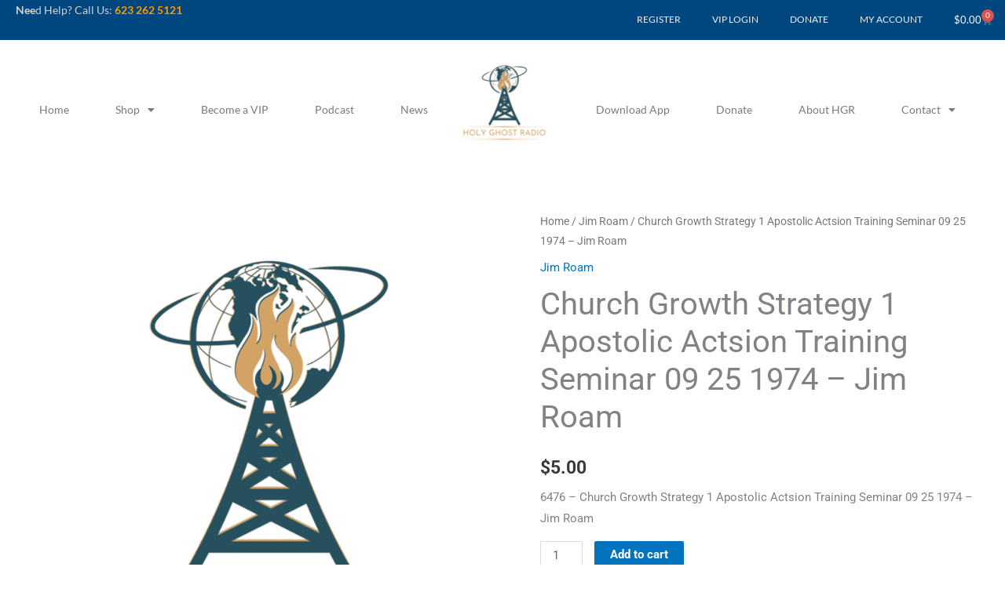

--- FILE ---
content_type: text/css; charset=utf-8
request_url: https://www.holyghostradio.com/wp-content/uploads/elementor/css/post-137560.css?ver=1762891520
body_size: 1710
content:
.elementor-137560 .elementor-element.elementor-element-2e3689bb:not(.elementor-motion-effects-element-type-background), .elementor-137560 .elementor-element.elementor-element-2e3689bb > .elementor-motion-effects-container > .elementor-motion-effects-layer{background-color:#1E1F20;}.elementor-137560 .elementor-element.elementor-element-2e3689bb > .elementor-container{max-width:1680px;}.elementor-137560 .elementor-element.elementor-element-2e3689bb{border-style:solid;border-width:0px 0px 1px 0px;border-color:#343333;transition:background 0.3s, border 0.3s, border-radius 0.3s, box-shadow 0.3s;padding:0px 20px 0px 10px;}.elementor-137560 .elementor-element.elementor-element-2e3689bb > .elementor-background-overlay{transition:background 0.3s, border-radius 0.3s, opacity 0.3s;}.elementor-widget-nav-menu .elementor-nav-menu .elementor-item{font-family:var( --e-global-typography-primary-font-family ), Sans-serif;font-weight:var( --e-global-typography-primary-font-weight );}.elementor-widget-nav-menu .elementor-nav-menu--main .elementor-item{color:var( --e-global-color-text );fill:var( --e-global-color-text );}.elementor-widget-nav-menu .elementor-nav-menu--main .elementor-item:hover,
					.elementor-widget-nav-menu .elementor-nav-menu--main .elementor-item.elementor-item-active,
					.elementor-widget-nav-menu .elementor-nav-menu--main .elementor-item.highlighted,
					.elementor-widget-nav-menu .elementor-nav-menu--main .elementor-item:focus{color:var( --e-global-color-accent );fill:var( --e-global-color-accent );}.elementor-widget-nav-menu .elementor-nav-menu--main:not(.e--pointer-framed) .elementor-item:before,
					.elementor-widget-nav-menu .elementor-nav-menu--main:not(.e--pointer-framed) .elementor-item:after{background-color:var( --e-global-color-accent );}.elementor-widget-nav-menu .e--pointer-framed .elementor-item:before,
					.elementor-widget-nav-menu .e--pointer-framed .elementor-item:after{border-color:var( --e-global-color-accent );}.elementor-widget-nav-menu{--e-nav-menu-divider-color:var( --e-global-color-text );}.elementor-widget-nav-menu .elementor-nav-menu--dropdown .elementor-item, .elementor-widget-nav-menu .elementor-nav-menu--dropdown  .elementor-sub-item{font-family:var( --e-global-typography-accent-font-family ), Sans-serif;font-weight:var( --e-global-typography-accent-font-weight );}.elementor-137560 .elementor-element.elementor-element-2c131fbb .elementor-menu-toggle{margin-right:auto;}.elementor-137560 .elementor-element.elementor-element-2c131fbb .elementor-nav-menu .elementor-item{font-family:"Lato", Sans-serif;font-size:14px;font-weight:bold;}.elementor-137560 .elementor-element.elementor-element-2c131fbb .elementor-nav-menu--main .elementor-item:hover,
					.elementor-137560 .elementor-element.elementor-element-2c131fbb .elementor-nav-menu--main .elementor-item.elementor-item-active,
					.elementor-137560 .elementor-element.elementor-element-2c131fbb .elementor-nav-menu--main .elementor-item.highlighted,
					.elementor-137560 .elementor-element.elementor-element-2c131fbb .elementor-nav-menu--main .elementor-item:focus{color:#C27B13;fill:#C27B13;}.elementor-137560 .elementor-element.elementor-element-2c131fbb .elementor-nav-menu--main .elementor-item.elementor-item-active{color:#C27B13;}.elementor-137560 .elementor-element.elementor-element-2c131fbb .elementor-nav-menu--main .elementor-item{padding-left:14px;padding-right:14px;}.elementor-137560 .elementor-element.elementor-element-2c131fbb{--e-nav-menu-horizontal-menu-item-margin:calc( 14px / 2 );}.elementor-137560 .elementor-element.elementor-element-2c131fbb .elementor-nav-menu--main:not(.elementor-nav-menu--layout-horizontal) .elementor-nav-menu > li:not(:last-child){margin-bottom:14px;}.elementor-bc-flex-widget .elementor-137560 .elementor-element.elementor-element-4b2bbe5.elementor-column .elementor-widget-wrap{align-items:center;}.elementor-137560 .elementor-element.elementor-element-4b2bbe5.elementor-column.elementor-element[data-element_type="column"] > .elementor-widget-wrap.elementor-element-populated{align-content:center;align-items:center;}.elementor-137560 .elementor-element.elementor-element-4e5fd5b1 .elementor-repeater-item-50f012a.elementor-social-icon{background-color:#625C5C00;}.elementor-137560 .elementor-element.elementor-element-4e5fd5b1 .elementor-repeater-item-50f012a.elementor-social-icon i{color:#545454;}.elementor-137560 .elementor-element.elementor-element-4e5fd5b1 .elementor-repeater-item-50f012a.elementor-social-icon svg{fill:#545454;}.elementor-137560 .elementor-element.elementor-element-4e5fd5b1 .elementor-repeater-item-49a7c3d.elementor-social-icon{background-color:#625C5C00;}.elementor-137560 .elementor-element.elementor-element-4e5fd5b1 .elementor-repeater-item-49a7c3d.elementor-social-icon i{color:#545454;}.elementor-137560 .elementor-element.elementor-element-4e5fd5b1 .elementor-repeater-item-49a7c3d.elementor-social-icon svg{fill:#545454;}.elementor-137560 .elementor-element.elementor-element-4e5fd5b1 .elementor-repeater-item-064446d.elementor-social-icon{background-color:#02010100;}.elementor-137560 .elementor-element.elementor-element-4e5fd5b1 .elementor-repeater-item-064446d.elementor-social-icon i{color:#545454;}.elementor-137560 .elementor-element.elementor-element-4e5fd5b1 .elementor-repeater-item-064446d.elementor-social-icon svg{fill:#545454;}.elementor-137560 .elementor-element.elementor-element-4e5fd5b1{--grid-template-columns:repeat(0, auto);--icon-size:16px;--grid-column-gap:5px;--grid-row-gap:0px;}.elementor-137560 .elementor-element.elementor-element-4e5fd5b1 .elementor-widget-container{text-align:right;}.elementor-137560 .elementor-element.elementor-element-4e5fd5b1 .elementor-social-icon i{color:#7F232300;}.elementor-137560 .elementor-element.elementor-element-4e5fd5b1 .elementor-social-icon svg{fill:#7F232300;}.elementor-137560 .elementor-element.elementor-element-4e5fd5b1 .elementor-social-icon{--icon-padding:0.4em;}.elementor-137560 .elementor-element.elementor-element-4e5fd5b1 .elementor-icon{border-radius:65px 65px 65px 65px;}.elementor-137560 .elementor-element.elementor-element-3aa868e3:not(.elementor-motion-effects-element-type-background), .elementor-137560 .elementor-element.elementor-element-3aa868e3 > .elementor-motion-effects-container > .elementor-motion-effects-layer{background-color:#1E1F20;}.elementor-137560 .elementor-element.elementor-element-3aa868e3 > .elementor-container{max-width:1680px;}.elementor-137560 .elementor-element.elementor-element-3aa868e3{transition:background 0.3s, border 0.3s, border-radius 0.3s, box-shadow 0.3s;padding:0px 20px 0px 10px;}.elementor-137560 .elementor-element.elementor-element-3aa868e3 > .elementor-background-overlay{transition:background 0.3s, border-radius 0.3s, opacity 0.3s;}.elementor-bc-flex-widget .elementor-137560 .elementor-element.elementor-element-19d90ea6.elementor-column .elementor-widget-wrap{align-items:center;}.elementor-137560 .elementor-element.elementor-element-19d90ea6.elementor-column.elementor-element[data-element_type="column"] > .elementor-widget-wrap.elementor-element-populated{align-content:center;align-items:center;}.elementor-137560 .elementor-element.elementor-element-5377c343 .elementor-repeater-item-49a7c3d.elementor-social-icon{background-color:#625C5C00;}.elementor-137560 .elementor-element.elementor-element-5377c343 .elementor-repeater-item-49a7c3d.elementor-social-icon i{color:#545454;}.elementor-137560 .elementor-element.elementor-element-5377c343 .elementor-repeater-item-49a7c3d.elementor-social-icon svg{fill:#545454;}.elementor-137560 .elementor-element.elementor-element-5377c343 .elementor-repeater-item-6a5589c.elementor-social-icon{background-color:#625C5C00;}.elementor-137560 .elementor-element.elementor-element-5377c343 .elementor-repeater-item-6a5589c.elementor-social-icon i{color:#545454;}.elementor-137560 .elementor-element.elementor-element-5377c343 .elementor-repeater-item-6a5589c.elementor-social-icon svg{fill:#545454;}.elementor-137560 .elementor-element.elementor-element-5377c343 .elementor-repeater-item-064446d.elementor-social-icon{background-color:#02010100;}.elementor-137560 .elementor-element.elementor-element-5377c343 .elementor-repeater-item-064446d.elementor-social-icon i{color:#545454;}.elementor-137560 .elementor-element.elementor-element-5377c343 .elementor-repeater-item-064446d.elementor-social-icon svg{fill:#545454;}.elementor-137560 .elementor-element.elementor-element-5377c343{--grid-template-columns:repeat(0, auto);--icon-size:16px;--grid-column-gap:5px;--grid-row-gap:0px;}.elementor-137560 .elementor-element.elementor-element-5377c343 .elementor-widget-container{text-align:right;}.elementor-137560 .elementor-element.elementor-element-5377c343 .elementor-social-icon{--icon-padding:0.4em;}.elementor-137560 .elementor-element.elementor-element-5377c343 .elementor-icon{border-radius:65px 65px 65px 65px;}.elementor-137560 .elementor-element.elementor-element-b0e82fc:not(.elementor-motion-effects-element-type-background), .elementor-137560 .elementor-element.elementor-element-b0e82fc > .elementor-motion-effects-container > .elementor-motion-effects-layer{background-color:#1E1F20;}.elementor-137560 .elementor-element.elementor-element-b0e82fc > .elementor-container{max-width:1680px;}.elementor-137560 .elementor-element.elementor-element-b0e82fc{transition:background 0.3s, border 0.3s, border-radius 0.3s, box-shadow 0.3s;padding:30px 20px 0px 20px;}.elementor-137560 .elementor-element.elementor-element-b0e82fc > .elementor-background-overlay{transition:background 0.3s, border-radius 0.3s, opacity 0.3s;}.elementor-137560 .elementor-element.elementor-element-58fedb7c > .elementor-widget-wrap > .elementor-widget:not(.elementor-widget__width-auto):not(.elementor-widget__width-initial):not(:last-child):not(.elementor-absolute){margin-bottom:0px;}.elementor-widget-image .widget-image-caption{color:var( --e-global-color-text );font-family:var( --e-global-typography-text-font-family ), Sans-serif;font-weight:var( --e-global-typography-text-font-weight );}.elementor-137560 .elementor-element.elementor-element-18a95379 > .elementor-widget-container{margin:0px 0px 0px 0px;padding:0px 0px 0px 0px;}.elementor-137560 .elementor-element.elementor-element-18a95379{text-align:left;}.elementor-137560 .elementor-element.elementor-element-18a95379 img{width:46%;filter:brightness( 35% ) contrast( 92% ) saturate( 110% ) blur( 0px ) hue-rotate( 0deg );}.elementor-widget-text-editor{font-family:var( --e-global-typography-text-font-family ), Sans-serif;font-weight:var( --e-global-typography-text-font-weight );color:var( --e-global-color-text );}.elementor-widget-text-editor.elementor-drop-cap-view-stacked .elementor-drop-cap{background-color:var( --e-global-color-primary );}.elementor-widget-text-editor.elementor-drop-cap-view-framed .elementor-drop-cap, .elementor-widget-text-editor.elementor-drop-cap-view-default .elementor-drop-cap{color:var( --e-global-color-primary );border-color:var( --e-global-color-primary );}.elementor-137560 .elementor-element.elementor-element-41e5e6b4{font-family:"Roboto", Sans-serif;font-size:10px;font-weight:400;color:#494949;}.elementor-bc-flex-widget .elementor-137560 .elementor-element.elementor-element-33d04d39.elementor-column .elementor-widget-wrap{align-items:center;}.elementor-137560 .elementor-element.elementor-element-33d04d39.elementor-column.elementor-element[data-element_type="column"] > .elementor-widget-wrap.elementor-element-populated{align-content:center;align-items:center;}.elementor-137560 .elementor-element.elementor-element-764cf2bb > .elementor-widget-container{margin:-16px 0px 0px 0px;}.elementor-137560 .elementor-element.elementor-element-764cf2bb{text-align:right;font-family:"Lato", Sans-serif;font-size:16px;font-weight:500;color:#9A9A9A;}.elementor-137560 .elementor-element.elementor-element-5d1f7c1a:not(.elementor-motion-effects-element-type-background), .elementor-137560 .elementor-element.elementor-element-5d1f7c1a > .elementor-motion-effects-container > .elementor-motion-effects-layer{background-color:#1E1F20;}.elementor-137560 .elementor-element.elementor-element-5d1f7c1a > .elementor-container{max-width:1680px;}.elementor-137560 .elementor-element.elementor-element-5d1f7c1a{transition:background 0.3s, border 0.3s, border-radius 0.3s, box-shadow 0.3s;padding:30px 20px 0px 20px;}.elementor-137560 .elementor-element.elementor-element-5d1f7c1a > .elementor-background-overlay{transition:background 0.3s, border-radius 0.3s, opacity 0.3s;}.elementor-137560 .elementor-element.elementor-element-456a74ae > .elementor-widget-wrap > .elementor-widget:not(.elementor-widget__width-auto):not(.elementor-widget__width-initial):not(:last-child):not(.elementor-absolute){margin-bottom:0px;}.elementor-137560 .elementor-element.elementor-element-58b94100 > .elementor-widget-container{margin:0px 0px 0px 0px;padding:0px 0px 0px 0px;}.elementor-137560 .elementor-element.elementor-element-58b94100{text-align:left;}.elementor-137560 .elementor-element.elementor-element-58b94100 img{width:46%;filter:brightness( 35% ) contrast( 92% ) saturate( 110% ) blur( 0px ) hue-rotate( 0deg );}.elementor-137560 .elementor-element.elementor-element-39bf7366{font-family:"Roboto", Sans-serif;font-size:10px;font-weight:400;color:#494949;}.elementor-bc-flex-widget .elementor-137560 .elementor-element.elementor-element-9580dae.elementor-column .elementor-widget-wrap{align-items:center;}.elementor-137560 .elementor-element.elementor-element-9580dae.elementor-column.elementor-element[data-element_type="column"] > .elementor-widget-wrap.elementor-element-populated{align-content:center;align-items:center;}.elementor-137560 .elementor-element.elementor-element-48191a95 > .elementor-widget-container{margin:-16px 0px 0px 0px;}.elementor-137560 .elementor-element.elementor-element-48191a95{text-align:right;font-family:"Lato", Sans-serif;font-size:16px;font-weight:500;color:#736E6E;}.elementor-theme-builder-content-area{height:400px;}.elementor-location-header:before, .elementor-location-footer:before{content:"";display:table;clear:both;}@media(min-width:768px){.elementor-137560 .elementor-element.elementor-element-7694c03e{width:87%;}.elementor-137560 .elementor-element.elementor-element-4b2bbe5{width:12.219%;}.elementor-137560 .elementor-element.elementor-element-71fa560d{width:71.93%;}.elementor-137560 .elementor-element.elementor-element-19d90ea6{width:27.289%;}.elementor-137560 .elementor-element.elementor-element-58fedb7c{width:31.917%;}.elementor-137560 .elementor-element.elementor-element-33d04d39{width:67.685%;}.elementor-137560 .elementor-element.elementor-element-456a74ae{width:31.917%;}.elementor-137560 .elementor-element.elementor-element-9580dae{width:67.685%;}}@media(max-width:1024px) and (min-width:768px){.elementor-137560 .elementor-element.elementor-element-7694c03e{width:100%;}.elementor-137560 .elementor-element.elementor-element-4b2bbe5{width:100%;}}@media(max-width:1024px){.elementor-137560 .elementor-element.elementor-element-2e3689bb{margin-top:0px;margin-bottom:0px;padding:0px 0px 0px 0px;}.elementor-137560 .elementor-element.elementor-element-7694c03e > .elementor-element-populated{margin:10px 0px 0px 0px;--e-column-margin-right:0px;--e-column-margin-left:0px;padding:0px 0px 0px 0px;}.elementor-137560 .elementor-element.elementor-element-2c131fbb > .elementor-widget-container{margin:0px 0px 0px 0px;padding:0px 0px 0px 0px;}.elementor-137560 .elementor-element.elementor-element-2c131fbb .elementor-nav-menu--main .elementor-item{padding-left:11px;padding-right:11px;}.elementor-137560 .elementor-element.elementor-element-2c131fbb{--e-nav-menu-horizontal-menu-item-margin:calc( 3px / 2 );}.elementor-137560 .elementor-element.elementor-element-2c131fbb .elementor-nav-menu--main:not(.elementor-nav-menu--layout-horizontal) .elementor-nav-menu > li:not(:last-child){margin-bottom:3px;}.elementor-137560 .elementor-element.elementor-element-4e5fd5b1 .elementor-widget-container{text-align:center;}.elementor-137560 .elementor-element.elementor-element-4e5fd5b1{--icon-size:30px;}.elementor-137560 .elementor-element.elementor-element-58b94100 > .elementor-widget-container{padding:0px 0px 0px 10px;}.elementor-137560 .elementor-element.elementor-element-58b94100 img{width:65%;}.elementor-137560 .elementor-element.elementor-element-39bf7366{font-size:8px;}.elementor-137560 .elementor-element.elementor-element-48191a95{font-size:14px;}}@media(max-width:767px){.elementor-137560 .elementor-element.elementor-element-5377c343 .elementor-widget-container{text-align:center;}.elementor-137560 .elementor-element.elementor-element-5377c343{--icon-size:28px;}.elementor-137560 .elementor-element.elementor-element-18a95379{text-align:center;}.elementor-137560 .elementor-element.elementor-element-18a95379 img{width:62%;}.elementor-137560 .elementor-element.elementor-element-41e5e6b4{text-align:center;font-size:13px;}.elementor-137560 .elementor-element.elementor-element-764cf2bb{text-align:center;}}/* Start custom CSS for text-editor, class: .elementor-element-764cf2bb */.footer span a:hover{
    color:#cd8d37 !important;

}/* End custom CSS */
/* Start custom CSS for text-editor, class: .elementor-element-48191a95 */.footer a:hover{
    color:#cd8d37 !important;

}/* End custom CSS */